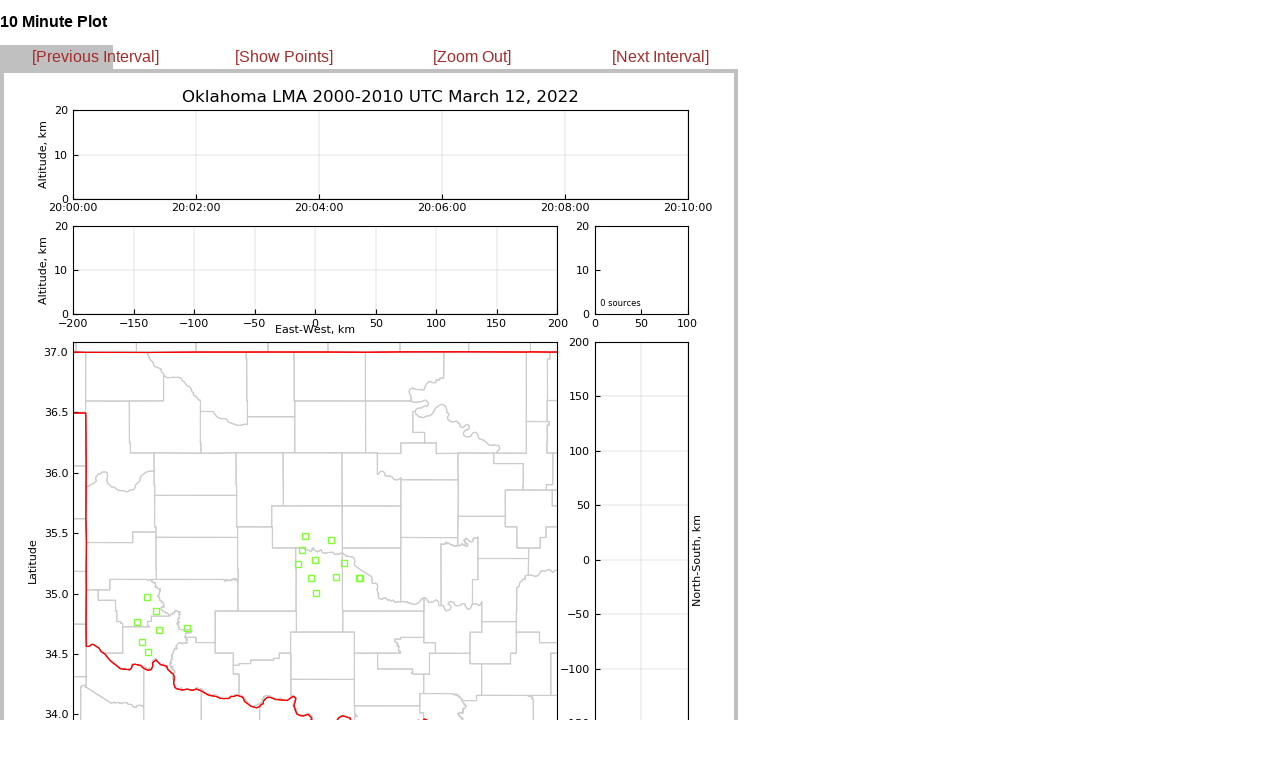

--- FILE ---
content_type: text/html
request_url: http://ibis.nmt.edu/oklma/view_rt10min.php?date=220312&time=200000&density=1&zoom=1
body_size: 507
content:
<html>


<head>
 <title>OKLMA: 220312 200000 UTC</title>
 <link rel="stylesheet" type="text/css" href="layout_view_hour.css" />
 <link rel="stylesheet" type="text/css" href="style.css" />
</head>


<body>

<!-- <div id="hour_container"> -->
 <div style="position: absolute; left: 0px; top: 0px; right: 1167px">
  <h2 id="hour_title">10 Minute Plot</h2>

  <div id="control_bar">
  <table width="755">
  <td width="25%" align=left>
   <a class="control_link" href="view_rt10min.php?date=220312&time=1950&density=1&zoom=1">[Previous Interval]</a>
  </td>
  <td width="25%">
   <a class="control_link" href="view_rt10min.php?date=220312&time=200000&density=0&zoom=1">[Show Points]</a>
   </td>
  <td width="25%">
   <a class="control_link" href="view_rt10min.php?date=220312&time=200000&density=1&zoom=0">[Zoom Out]</a>
   </td>
  <td width="25%">
   <a class="control_link" href="view_rt10min.php?date=220312&time=2010&density=1&zoom=1">[Next Interval]</a>
  </td>
   </table>

  </div>

  <img src="img/22/03/12/20/LYLOUT_220312_200000_0600_den.200.600.png" />

  <br>

  <img src="images/cb_in.gif" vspace=20 hspace=10>
 </div>

</body>
</html>


--- FILE ---
content_type: text/css
request_url: http://ibis.nmt.edu/oklma/layout_view_hour.css
body_size: 231
content:
/* Classes */

a.control_link {
 font-size: 150%
}

td.interval_image {

}


/* IDS */

#hour_container {
 position: absolute;
 top:  0px;
 left: 0px;
}

#hour_title {
}


#interval_container {
 position: absolute;
 top:  0px;
 left: 800px;

 align: center;
}

#interval_title {
}


#interval_table {

}


#control_bar {
 align: center;
 background-color: #C0C0C0;
}

/*
#control_bar {
 position: absolute;
 top:  23px;
 left: 0px;
}
*/
